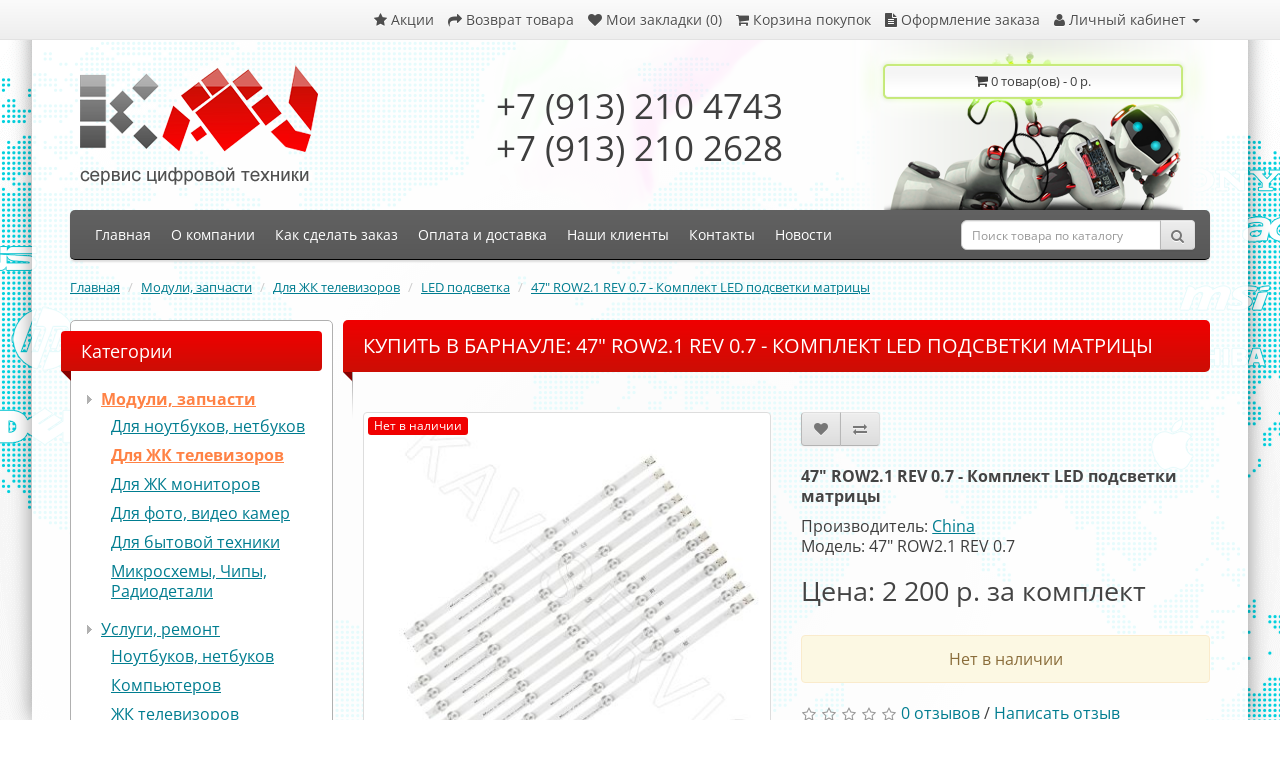

--- FILE ---
content_type: text/html; charset=utf-8
request_url: https://kav-service.ru/moduli-zapchasti/dlya-zhk-televizorov/led-lenty/47-row21-rev-07-komplekt-led-podsvetki-matricy
body_size: 11583
content:
<!DOCTYPE html>
<!--[if IE]><![endif]-->
<!--[if IE 8 ]><html dir="ltr" lang="ru" class="ie8"><![endif]-->
<!--[if IE 9 ]><html dir="ltr" lang="ru" class="ie9"><![endif]-->
<!--[if (gt IE 9)|!(IE)]><!-->
<html dir="ltr" lang="ru">
<!--<![endif]-->
<head>
<meta charset="UTF-8" />
<meta name="viewport" content="width=device-width,minimum-scale=1,initial-scale=1">
<!--[if IE]>
<meta http-equiv="X-UA-Compatible" content="IE=edge,chrome=1">
<![endif]-->
<title>Купить в Барнауле: 47&quot; ROW2.1 REV 0.7 - Комплект LED подсветки матрицы</title>
<base href="https://kav-service.ru/" />
<meta name="description" content="KAV-Сервис предлагает 47&quot; ROW2.1 REV 0.7 - Комплект LED подсветки матрицы." />
<meta name="keywords" content= "47&quot; row2.1 rev 0.7, 6916l-1174a, 6916l-1175a, 6916l-1176a, 6916l-1177a, 66916l-1261a, 6916l-1360a, 6916l-1259a, 6916l-1359a, 6916l-1262a, 6916l-1362a, 6916l-1260a, 6916l-1361a" />
<meta property="og:title" content="Купить в Барнауле: 47&quot; ROW2.1 REV 0.7 - Комплект LED подсветки матрицы" />
<meta property="og:type" content="website" />
<meta property="og:url" content="https://kav-service.ru/moduli-zapchasti/dlya-zhk-televizorov/led-lenty/47-row21-rev-07-komplekt-led-podsvetki-matricy" />
<meta property="og:image" content="https://kav-service.ru/image/cache/catalog/products/Led%20lenty/47row21rev07/47row21rev07-408x408.jpg" />
<meta property="og:site_name" content="Ремонт техники KAV-SERVICE" />
<script src="catalog/view/javascript/jquery/jquery-2.1.1.min.js" type="text/javascript"></script>
<link href="catalog/view/javascript/bootstrap/css/bootstrap.min.css" rel="stylesheet" media="screen" />
<script src="catalog/view/javascript/bootstrap/js/bootstrap.min.js" type="text/javascript"></script>
<link href="catalog/view/javascript/font-awesome/css/font-awesome.min.css" rel="stylesheet" type="text/css" />
<link href="/catalog/view/theme/kav_2017/stylesheet/stylesheet.css?2019-02-14_07-11" rel="stylesheet">
<link href="catalog/view/javascript/jquery/magnific/magnific-popup.css" type="text/css" rel="stylesheet" media="screen" />
<link href="catalog/view/javascript/jquery/datetimepicker/bootstrap-datetimepicker.min.css" type="text/css" rel="stylesheet" media="screen" />
<script src="/catalog/view/javascript/common.js?2017-08-15_16-00" type="text/javascript"></script>
<link href="https://kav-service.ru/moduli-zapchasti/dlya-zhk-televizorov/led-lenty/47-row21-rev-07-komplekt-led-podsvetki-matricy" rel="canonical" />
<link href="https://kav-service.ru/image/catalog/favicon.png" rel="icon" />
<script src="catalog/view/javascript/jquery/magnific/jquery.magnific-popup.min.js" type="text/javascript"></script>
<script src="catalog/view/javascript/jquery/datetimepicker/moment.js" type="text/javascript"></script>
<script src="catalog/view/javascript/jquery/datetimepicker/locale/ru-ru.js" type="text/javascript"></script>
<script src="catalog/view/javascript/jquery/datetimepicker/bootstrap-datetimepicker.min.js" type="text/javascript"></script>
<link href="/catalog/view/theme/kav_2017/stylesheet/template_custom.css?2022-03-27_15-39" rel="stylesheet">

<!-- AutoSearch -->
<!--link rel="stylesheet" type="text/css" href="catalog/view/javascript/jquery/jquery.mCustomScrollbar.min.css" /-->
<!--script src="catalog/view/javascript/jquery/jquery.mCustomScrollbar.min.js"></script-->
<link rel="stylesheet" type="text/css" href="/catalog/view/javascript/jquery/autosearch.css?2017-09-26_17-12" />
<script src="/catalog/view/javascript/jquery/autosearch.js?2018-02-11_09-02"></script>
<!-- AutoSearch END-->
			
</head>
<body class="product-product-3306">

<!-- Yandex.Metrika counter -->
<script type="text/javascript">
(function (d, w, c) {
    (w[c] = w[c] || []).push(function() {
        try {
            w.yaCounter26289687 = new Ya.Metrika({id:26289687,
                    webvisor:true,
                    clickmap:true,
                    trackLinks:true,
                    accurateTrackBounce:true,
                    trackHash:true});
        } catch(e) { }
    });

    var n = d.getElementsByTagName("script")[0],
        s = d.createElement("script"),
        f = function () { n.parentNode.insertBefore(s, n); };
    s.type = "text/javascript";
    s.async = true;
    s.src = (d.location.protocol == "https:" ? "https:" : "http:") + "//mc.yandex.ru/metrika/watch.js";

    if (w.opera == "[object Opera]") {
        d.addEventListener("DOMContentLoaded", f, false);
    } else { f(); }
})(document, window, "yandex_metrika_callbacks");
</script>
<!-- /Yandex.Metrika counter -->

<div class="page-shadow">
	<div class="container"></div>
</div>

<nav id="top">
  <div class="container">
    <div id="top-links-mobile-left" class="nav pull-left hidden-md hidden-lg">
		<ul class="list-inline">
			<li><a role="button" class="mobile-menu-trigger"><i class="fa fa-bars"></i> <span class="item-title">Меню</span></a></li>
			<li class="hidden-md hidden-lg"></li>
			<!--li><a role="button" class="mobile-catalog-trigger"><i class="fa fa-folder"></i></a></li-->
		</ul>
	</div>
    <div id="top-links" class="nav pull-right">
      <ul class="list-inline">
		<li class="hidden-md hidden-lg mobile-search-trigger" data-target=".main-nav__container"><a class="js-triggers"><i class="fa fa-search"></i></a></li>
		<li class="hidden-md hidden-lg mobile-cart-trigger" data-target=".header-cart"><a class="js-triggers"><i class="fa fa-shopping-cart"></i><span class="icon-cart-qty">0</span></a></li>
		
        <li class="hidden-xs hidden-sm"><a href="https://kav-service.ru/specials/"><i class="fa fa-star"></i> <span>Акции</span></a></li>
        <li class="hidden-xs hidden-sm"><a href="https://kav-service.ru/request-return/"><i class="fa fa-share"></i> <span>Возврат товара</span></a></li>
		
        <li class="hidden-xs hidden-sm"><a href="https://kav-service.ru/wishlist/" id="wishlist-total" title="Мои закладки (0)"><i class="fa fa-heart"></i> <span>Мои закладки (0)</span></a></li>
        <li class="hidden-xs hidden-sm"><a href="https://kav-service.ru/shopping-cart/" title="Корзина покупок"><i class="fa fa-shopping-cart"></i> <span>Корзина покупок</span></a></li>
        <li class="hidden-xs hidden-sm"><a href="https://kav-service.ru/checkout/" title="Оформление заказа"><i class="fa fa-file-text"></i> <span>Оформление заказа</span></a></li>
		
        <li class="dropdown">
			<a href="https://kav-service.ru/my-account/" title="Личный кабинет" class="dropdown-toggle" data-toggle="dropdown">
			<i class="fa fa-user"></i>
			<span class="hidden-xs hidden-sm">Личный кабинет</span>
			<span class="caret"></span></a>
			<ul class="dropdown-menu dropdown-menu-right">
								<li><a href="https://kav-service.ru/create-account/">Регистрация</a></li>
				<li><a href="https://kav-service.ru/login/">Авторизация</a></li>
							</ul>
        </li>
		
        <li class="dropdown hidden-md hidden-lg">
			<a href="/moduli-zapchasti/dlya-zhk-televizorov/led-lenty/47-row21-rev-07-komplekt-led-podsvetki-matricy" class="dropdown-toggle header-addt-menu" data-toggle="dropdown">
				<i class="fa fa-ellipsis-v"></i>
			</a>
			<ul class="dropdown-menu dropdown-menu-right">
				<li><a href="https://kav-service.ru/shopping-cart/"><span>Корзина покупок</span></a></li>
				<li><a href="https://kav-service.ru/checkout/"><span>Оформление заказа</span></a></li>
				<li><a href="https://kav-service.ru/specials/"><span>Акции</span></a></li>
				<li><a href="https://kav-service.ru/request-return/"><span>Возврат товара</span></a></li>
				<li><a href="https://kav-service.ru/wishlist/"></i> <span>Мои закладки</span></a></li>
			</ul>
        </li>
      </ul>
    </div>
  </div>
</nav>
<header>
  <div class="container header_content">
    <div class="row">
		<div id="logo" class="header-logo header-item">
		  						  <a href="https://kav-service.ru/"><img src="https://kav-service.ru/image/catalog/logo_big.png" title="Ремонт техники KAV-SERVICE" alt="Ремонт техники KAV-SERVICE" class="img-responsive" /></a>
					  		</div>
		<div class="header-contacts header-item">
			<span>+7 (913) 210 4743<br>+7 (913) 210 2628</span>
		</div>
		<div class="header-cart header-item">
			<div id="cart" class="btn-group btn-block">
  <button type="button" data-toggle="dropdown" data-loading-text="Загрузка..." class="btn btn-inverse btn-block btn-lg dropdown-toggle"><i class="fa fa-shopping-cart"></i> <span id="cart-total">0 товар(ов) - 0&nbsp;р.</span></button>
  <ul class="dropdown-menu pull-right">
        <li>
      <p class="text-center">В корзине пусто!</p>
    </li>
      </ul>
</div>
		</div>
    </div>
  </div>
</header>

<div class="container main-nav__container">
  <nav class="main-nav">
    <div class="menu-wrapper">
      <ul class="nav menu"><li><a href="/" title="Главная"><span>Главная</span></a></li><li class="hidden-md hidden-lg">
	<span class="parent active" title="Каталог"><span>Каталог</span></span>
	<div class="submenu lev2">
<ul><li><a href="https://kav-service.ru/moduli-zapchasti/" class="parent active"><span>Модули, запчасти</span></a><div class="submenu lev3"><ul><li><a href="https://kav-service.ru/moduli-zapchasti/dlya-noutbukov-netbukov/" class=""><span>Для ноутбуков, нетбуков</span></a></li><li><a href="https://kav-service.ru/moduli-zapchasti/dlya-zhk-televizorov/" class=" active"><span>Для ЖК телевизоров</span></a></li><li><a href="https://kav-service.ru/moduli-zapchasti/dlya-zhk-monitorov/" class=""><span>Для ЖК мониторов</span></a></li><li><a href="https://kav-service.ru/moduli-zapchasti/dlya-foto-video-kamer/" class=""><span>Для фото, видео камер</span></a></li><li><a href="https://kav-service.ru/moduli-zapchasti/dlya-bytovoy-tehniki/" class=""><span>Для бытовой техники</span></a></li><li><a href="https://kav-service.ru/moduli-zapchasti/mikroshemy-chipy-radiodetali/" class=""><span>Микросхемы, Чипы, Радиодетали</span></a></li></ul></div></li><li><a href="https://kav-service.ru/uslugi-remont/" class="parent"><span>Услуги, ремонт</span></a><div class="submenu lev3"><ul><li><a href="https://kav-service.ru/uslugi-remont/noutbukov-netbukov/" class=""><span>Ноутбуков, нетбуков</span></a></li><li><a href="https://kav-service.ru/uslugi-remont/kompyuterov/" class=""><span>Компьютеров</span></a></li><li><a href="https://kav-service.ru/uslugi-remont/zhk-televizorov/" class=""><span>ЖК телевизоров</span></a></li><li><a href="https://kav-service.ru/uslugi-remont/zhk-monitorov/" class=""><span>ЖК мониторов</span></a></li><li><a href="https://kav-service.ru/uslugi-remont/planshetov-smartfonov/" class=""><span>Планшетов,  смартфонов</span></a></li><li><a href="https://kav-service.ru/uslugi-remont/foto-video-kamer/" class=""><span>Фото, видео камер</span></a></li><li><a href="https://kav-service.ru/uslugi-remont/printerov/" class=""><span>Принтеров</span></a></li><li><a href="https://kav-service.ru/uslugi-remont/mikrovolnovye-pechi/" class=""><span>Микроволновые печи</span></a></li></ul></div></li></ul></div></li><li><a href="https://kav-service.ru/o-kompanii" title="О компании"><span>О компании</span></a></li><li><a href="https://kav-service.ru/kak-sdelat-zakaz" title="Как сделать заказ"><span>Как сделать заказ</span></a></li><li><a href="https://kav-service.ru/oplata-i-dostavka" title="Оплата и доставка"><span>Оплата и доставка</span></a></li><li><a href="https://kav-service.ru/nashi-klienti" title="Наши клиенты"><span>Наши клиенты</span></a></li><li><a href="https://kav-service.ru/kontakty" title="Контакты"><span>Контакты</span></a></li><li class="hidden-md hidden-lg"><a href="https://kav-service.ru/sotrudnichestvo" title="Сотрудничество"><span>Сотрудничество</span></a></li><li><a href="/news/"><span>Новости</span></a></li>
			<li class="separator hidden-md hidden-lg"></li>
			<li class="hidden-md hidden-lg">
				<span class="parent"><span>Личный кабинет</span></span>
				<div class="submenu lev2">
					<ul>
												<li><a href="https://kav-service.ru/create-account/">Регистрация</a></li>
						<li><a href="https://kav-service.ru/login/">Авторизация</a></li>
											</ul>
				</div>
			</li>
			<li class="hidden-md hidden-lg"><a href="https://kav-service.ru/shopping-cart/"><span>Корзина покупок</span></a></li>
			<li class="hidden-md hidden-lg"><a href="https://kav-service.ru/checkout/"><span>Оформление заказа</span></a></li>
			<li class="hidden-md hidden-lg"><a href="https://kav-service.ru/specials/"><span>Акции</span></a></li>
			<li class="hidden-md hidden-lg"><a href="https://kav-service.ru/request-return/"><span>Возврат товара</span></a></li>
			<li class="hidden-md hidden-lg"><a href="https://kav-service.ru/wishlist/"></i> <span>Мои закладки</span></a></li>
		</ul>
    </div>
    <div class="search-wrapper">
		<div id="search" class="input-group">
  <input type="text" name="search" value="" placeholder="Поиск товара по каталогу" class="form-control input-lg" />
  <span class="input-group-btn">
    <button type="button" class="btn btn-default btn-lg"><i class="fa fa-search"></i></button>
  </span>
</div>    </div>
  </nav>
</div>
<div class="container">
  <ul class="breadcrumb">
        <li><a href="https://kav-service.ru/">Главная</a></li>
        <li><a href="https://kav-service.ru/moduli-zapchasti/">Модули, запчасти</a></li>
        <li><a href="https://kav-service.ru/moduli-zapchasti/dlya-zhk-televizorov/">Для ЖК телевизоров</a></li>
        <li><a href="https://kav-service.ru/moduli-zapchasti/dlya-zhk-televizorov/led-lenty/">LED подсветка</a></li>
        <li><a href="https://kav-service.ru/moduli-zapchasti/dlya-zhk-televizorov/led-lenty/47-row21-rev-07-komplekt-led-podsvetki-matricy">47&quot; ROW2.1 REV 0.7 - Комплект LED подсветки матрицы</a></li>
      </ul>
  <div class="row"><aside id="column-left" class="col-md-3 hidden-sm hidden-xs">
    <div class="module-html-wrapper module-category">
    <div class="heading">
		<div class="h2">Категории</div>
	</div>
    <div class="content">
		<ul class="lev1">
												<li><a href="https://kav-service.ru/moduli-zapchasti/" class="active">Модули, запчасти</a>
											<ul class="lev2">
																				<li><a href="https://kav-service.ru/moduli-zapchasti/dlya-noutbukov-netbukov/" class="">Для ноутбуков, нетбуков</a></li>
																											<li><a href="https://kav-service.ru/moduli-zapchasti/dlya-zhk-televizorov/" class="active">Для ЖК телевизоров</a></li>
																											<li><a href="https://kav-service.ru/moduli-zapchasti/dlya-zhk-monitorov/" class="">Для ЖК мониторов</a></li>
																											<li><a href="https://kav-service.ru/moduli-zapchasti/dlya-foto-video-kamer/" class="">Для фото, видео камер</a></li>
																											<li><a href="https://kav-service.ru/moduli-zapchasti/dlya-bytovoy-tehniki/" class="">Для бытовой техники</a></li>
																											<li><a href="https://kav-service.ru/moduli-zapchasti/mikroshemy-chipy-radiodetali/" class="">Микросхемы, Чипы, Радиодетали</a></li>
																			</ul>
										</li>
																<li><a href="https://kav-service.ru/uslugi-remont/" class="">Услуги, ремонт</a>
											<ul class="lev2">
																				<li><a href="https://kav-service.ru/uslugi-remont/noutbukov-netbukov/" class="">Ноутбуков, нетбуков</a></li>
																											<li><a href="https://kav-service.ru/uslugi-remont/kompyuterov/" class="">Компьютеров</a></li>
																											<li><a href="https://kav-service.ru/uslugi-remont/zhk-televizorov/" class="">ЖК телевизоров</a></li>
																											<li><a href="https://kav-service.ru/uslugi-remont/zhk-monitorov/" class="">ЖК мониторов</a></li>
																											<li><a href="https://kav-service.ru/uslugi-remont/planshetov-smartfonov/" class="">Планшетов,  смартфонов</a></li>
																											<li><a href="https://kav-service.ru/uslugi-remont/foto-video-kamer/" class="">Фото, видео камер</a></li>
																											<li><a href="https://kav-service.ru/uslugi-remont/printerov/" class="">Принтеров</a></li>
																											<li><a href="https://kav-service.ru/uslugi-remont/mikrovolnovye-pechi/" class="">Микроволновые печи</a></li>
																			</ul>
										</li>
									</ul>
	</div>
</div>
    <div class="module-html-wrapper">
	    <div class="heading">
		<h2>Мы в социальных сетях</h2>
	</div>
	    <div class="content">
		<!-- VK Widget -->
<div class="widget_item"><script type="text/javascript" src="//vk.com/js/api/openapi.js?101"></script>
<div id="vk_groups"></div>
<script type="text/javascript">
VK.Widgets.Group("vk_groups", {mode: 0, width: "200", height: "300", color1: 'FFFFFF', color2: '007d90', color3: '505050'}, 37516585);
</script></div>

<div class="widget_item"><!-- OK Widget -->
<div id="ok_group_widget"></div>
<script>
!function (d, id, did, st) {
  var js = d.createElement("script");
  js.src = "//connect.ok.ru/connect.js";
  js.onload = js.onreadystatechange = function () {
  if (!this.readyState || this.readyState == "loaded" || this.readyState == "complete") {
    if (!this.executed) {
      this.executed = true;
      setTimeout(function () {
        OK.CONNECT.insertGroupWidget(id,did,st);
      }, 0);
    }
  }}
  d.documentElement.appendChild(js);
}(document,"ok_group_widget","50904029135001","{width:200,height:300}");
</script></div>
	</div>
</div>
  </aside>
                <div id="content" class="col-sm-9">		<div class="heading">
			<h1>Купить в Барнауле: 47&quot; ROW2.1 REV 0.7 - Комплект LED подсветки матрицы</h1>
		</div>
      <div class="row product-page-details">
                                <div class="col-sm-6 product-page-images">
                    <ul class="thumbnails">
                        <li class="main-image-item">
			  				<p class="out-of-tock-text">Нет в наличии</p>
			  				<a class="thumbnail" href="https://kav-service.ru/image/cache/catalog/products/Led%20lenty/47row21rev07/47row21rev07-1600x1600.jpg" title="Купить в Барнауле: 47&quot; ROW2.1 REV 0.7 - Комплект LED подсветки матрицы"><img src="https://kav-service.ru/image/cache/catalog/products/Led%20lenty/47row21rev07/47row21rev07-408x408.jpg" title="Купить в Барнауле: 47&quot; ROW2.1 REV 0.7 - Комплект LED подсветки матрицы" alt="Купить в Барнауле: 47&quot; ROW2.1 REV 0.7 - Комплект LED подсветки матрицы" /></a>
			</li></ul>
                    <ul class="nav nav-tabs">
            <li class="active"><a href="#tab-description" data-toggle="tab">Описание</a></li>
                                    <li><a href="#tab-review" data-toggle="tab">Отзывы (0)</a></li>
                      </ul>
          <div class="tab-content">
            <div class="tab-pane active" id="tab-description"><p>47" ROW2.1 REV 0.7 - Комплект LED подсветки серии LG 47LN и 47LA</p>

<p><strong>В комплекте 12&nbsp;светодиодных&nbsp;линеек, 9 диодов (R+L),&nbsp;3 вольт:</strong><br />
47" ROW 2.1 Rev 0.7 1 R1-type 6916L-1174A - 3 шт&nbsp;<br />
47" ROW 2.1 Rev 0.7 1 R2-type 6916L-1175A&nbsp;- 3 шт<br />
47" ROW 2.1 Rev 0.7 1 L1-type 6916L-1176A&nbsp;- 3&nbsp;шт<br />
47" ROW 2.1 Rev 0.7 1 L2-type 6916L-1177A&nbsp;- 3&nbsp;шт</p>

<p><strong>Совместимость:</strong><br />
6916L-1261A, 6916L-1360A,<br />
6916L-1259A, 6916L-1359A,<br />
6916L-1262A, 6916L-1362A,<br />
6916L-1260A, 6916L-1361A.</p>

<p><strong>Применяются в матрицах:</strong><br />
LC470DUE (SF)(R1), LC470DUE (SF)(R3), LC470DUE (SF)(R4),&nbsp;LC470DUE (SF)(U1),&nbsp;LC470DUE (SF)(U2)</p>

<p><strong>Используются в телевизорах:</strong>&nbsp;<br />
LG 47LN575, 47LN578, 47LN570, 47LN613, 47LA620, 47LN540, 47LA613, 47LA615, 47LN577</p>

<p><strong><span style="color:#FF0000;">Цена указана за комплект, линейки НОВЫЕ, гарантия 6 месяцев.</span></strong></p>

<p>Отправка в регионы по всей России.</p>

<p>склад код E6.</p>
</div>
                                    <div class="tab-pane" id="tab-review">
              <form class="form-horizontal" id="form-review">
                <div id="review"></div>
				
				<div class="alert alert-warning">
					<div>Оставляя отзыв, Вы соглашаетесь с <a href="/agreement-of-personal-data" target="_blank">условиями обработки персональных данных</a>.</div>
				</div>
				
                <h2>Написать отзыв</h2>
                                <div class="form-group required">
                  <div class="col-sm-12">
                    <label class="control-label" for="input-name">Ваше имя:</label>
                    <input type="text" name="name" value="" id="input-name" class="form-control" />
                  </div>
                </div>
                <div class="form-group required">
                  <div class="col-sm-12">
                    <label class="control-label" for="input-review">Ваш отзыв</label>
                    <textarea name="text" rows="5" id="input-review" class="form-control"></textarea>
                    <div class="help-block"><span class="text-danger">Внимание:</span> HTML не поддерживается! Используйте обычный текст!</div>
                  </div>
                </div>
                <div class="form-group required">
                  <div class="col-sm-12">
                    <label class="control-label">Рейтинг</label>
                    &nbsp;&nbsp;&nbsp; Плохо&nbsp;
                    <input type="radio" name="rating" value="1" />
                    &nbsp;
                    <input type="radio" name="rating" value="2" />
                    &nbsp;
                    <input type="radio" name="rating" value="3" />
                    &nbsp;
                    <input type="radio" name="rating" value="4" />
                    &nbsp;
                    <input type="radio" name="rating" value="5" />
                    &nbsp;Хорошо</div>
                </div>
                <div class="review-captcha-box"><fieldset class="captcha-box">
  <div class="form-group required">
    	<div class="input-payment-captcha-label">
		<label class="col-sm-2 control-label" for="input-captcha">Введите код</label>
	</div>
    <div class="col-sm-10 input-payment-captcha-field">
      <input type="text" name="captcha" id="input-captcha" class="form-control" />
      <img src="index.php?route=extension/captcha/basic_captcha/captcha" alt="" />
          </div>
      </div>
</fieldset>
</div>
                <div class="buttons clearfix">
                  <div class="pull-right">
                    <button type="button" id="button-review" data-loading-text="Загрузка..." class="btn btn-primary">Продолжить</button>
                  </div>
                </div>
                              </form>
            </div>
                      </div>
        </div>
                                <div class="col-sm-6">
          <div class="btn-group">
            <button type="button" data-toggle="tooltip" class="btn btn-default" title="В закладки" onclick="wishlist.add('3306');"><i class="fa fa-heart"></i></button>
            <button type="button" data-toggle="tooltip" class="btn btn-default" title="В сравнение" onclick="compare.add('3306');"><i class="fa fa-exchange"></i></button>
          </div>
          <div class="product-desc-title">
			<h2>47&quot; ROW2.1 REV 0.7 - Комплект LED подсветки матрицы</h2>
		  </div>
          <ul class="list-unstyled">
                        <li>Производитель: <a href="https://kav-service.ru/china">China </a></li>
            			            <li>Модель: 47&quot; ROW2.1 REV 0.7</li>
                                              </ul>
                    <ul class="list-unstyled">
                        <li class="price">
              <h2>Цена: 2&nbsp;200&nbsp;р. за комплект</h2>
            </li>
                                                          </ul>
                              <div id="product">
			            <div class="note note-warning note-minimum" hidden><i class="fa fa-exclamation-triangle"></i> Минимальное кол-во для заказа этого товара: 1. </div>
            <div class="note note-warning note-maximum" hidden><i class="fa fa-exclamation-triangle"></i> Максимальное кол-во для заказа этого товара: 0. </div>
            <div class="form-group">
			                <br />
              			  <div class="note note-warning text-center">Нет в наличии</div>
			              </div>
                      </div>
                    <div class="rating">
            <p>
                                          <span class="fa fa-stack"><i class="fa fa-star-o fa-stack-1x"></i></span>
                                                        <span class="fa fa-stack"><i class="fa fa-star-o fa-stack-1x"></i></span>
                                                        <span class="fa fa-stack"><i class="fa fa-star-o fa-stack-1x"></i></span>
                                                        <span class="fa fa-stack"><i class="fa fa-star-o fa-stack-1x"></i></span>
                                                        <span class="fa fa-stack"><i class="fa fa-star-o fa-stack-1x"></i></span>
                                          <a href="" onclick="$('a[href=\'#tab-review\']').trigger('click'); return false;">0 отзывов</a> / <a href="" onclick="$('a[href=\'#tab-review\']').trigger('click'); return false;">Написать отзыв</a></p>
            <hr>
            <!-- AddThis Button BEGIN -->
            <div class="addthis_toolbox addthis_default_style" data-url="https://kav-service.ru/moduli-zapchasti/dlya-zhk-televizorov/led-lenty/47-row21-rev-07-komplekt-led-podsvetki-matricy"><a class="addthis_button_facebook_like" fb:like:layout="button_count"></a> <a class="addthis_button_tweet"></a> <a class="addthis_button_pinterest_pinit"></a> <a class="addthis_counter addthis_pill_style"></a></div>
            <script type="text/javascript" src="//s7.addthis.com/js/300/addthis_widget.js#pubid=ra-515eeaf54693130e"></script>
            <!-- AddThis Button END -->
          </div>
                  </div>
      </div>
                  <p>Теги:                        <a href="https://kav-service.ru/search/?tag=LED-лента">LED-лента</a>
                      </p>
      	  <p>&nbsp;</p>
      <div class="content-bottom-wrapper">
<div class="module-html-wrapper">
	    <div class="content">
		<div class="content-bottom-social-networks hidden-md hidden-lg">
<div class="heading">
<div class="h2">Мы в социальных сетях</div>
</div>

<div class="content">
<div class="half left"><!-- VK Widget -->
<div id="vk_groups_clone">&nbsp;</div>
</div>

<div class="half right"><!-- OK Widget -->
<div id="ok_group_widget_clone">&nbsp;</div>
</div>

<div class="clear">&nbsp;</div>
</div>
</div>
	</div>
</div>
<div class="module-html-wrapper">
	    <div class="content">
		<!-- BEGIN JIVOSITE CODE {literal} --><script type='text/javascript'>
(function(){ var widget_id = '8aLbp7kIhJ';var d=document;var w=window;function l(){
var s = document.createElement('script'); s.type = 'text/javascript'; s.async = true; s.src = '//code.jivosite.com/script/widget/'+widget_id; var ss = document.getElementsByTagName('script')[0]; ss.parentNode.insertBefore(s, ss);}if(d.readyState=='complete'){l();}else{if(w.attachEvent){w.attachEvent('onload',l);}else{w.addEventListener('load',l,false);}}})();</script><!-- {/literal} END JIVOSITE CODE -->	</div>
</div>
</div></div>
    </div>
</div>
<script type="text/javascript"><!--
$('select[name=\'recurring_id\'], input[name="quantity"]').change(function(){
	$.ajax({
		url: 'index.php?route=product/product/getRecurringDescription',
		type: 'post',
		data: $('input[name=\'product_id\'], input[name=\'quantity\'], select[name=\'recurring_id\']'),
		dataType: 'json',
		beforeSend: function() {
			$('#recurring-description').html('');
		},
		success: function(json) {
			$('.alert, .text-danger').remove();

			if (json['success']) {
				$('#recurring-description').html(json['success']);
			}
		}
	});
});
//--></script>
<script type="text/javascript"><!--
$('#button-cart').on('click', function (e) {
	e.preventDefault();
	
	var min = parseInt(this.getAttribute('data-min'), 10) || 1,
		max = parseInt(this.getAttribute('data-max'), 10) || 1,
		added_qty = parseInt($('#input-quantity').val(), 10),
		isErr = false;
		
	if (added_qty < min) {
		$('.note.note-minimum').show();
		$('#input-quantity').val(min);
		isErr = true;
	} else {
		$('.note.note-minimum').hide();
	}
		
	if (added_qty > max) {
		$('.note.note-maximum').show();
		$('#input-quantity').val(max);
		isErr = true;
	} else {
		$('.note.note-maximum').hide();
	}
	
	if (isErr === true) {
		return;
	}
	
	$.ajax({
		url: 'index.php?route=checkout/cart/add',
		type: 'post',
		data: $('#product input[type=\'text\'], #product input[type=\'hidden\'], #product input[type=\'radio\']:checked, #product input[type=\'checkbox\']:checked, #product select, #product textarea'),
		dataType: 'json',
		beforeSend: function() {
			$('#button-cart').button('loading');
		},
		complete: function() {
			$('#button-cart').button('reset');
		},
		success: function(json) {
			$('.alert, .text-danger').remove();
			$('.form-group').removeClass('has-error');

			if (json['error']) {
				if (json['error']['option']) {
					for (i in json['error']['option']) {
						var element = $('#input-option' + i.replace('_', '-'));

						if (element.parent().hasClass('input-group')) {
							element.parent().after('<div class="text-danger">' + json['error']['option'][i] + '</div>');
						} else {
							element.after('<div class="text-danger">' + json['error']['option'][i] + '</div>');
						}
					}
				}

				if (json['error']['recurring']) {
					$('select[name=\'recurring_id\']').after('<div class="text-danger">' + json['error']['recurring'] + '</div>');
				}

				// Highlight any found errors
				$('.text-danger').parent().addClass('has-error');
			}

			if (json['success']) {
				// wsi edit (commented)
				//$('.breadcrumb').after('<div class="alert alert-success">' + json['success'] + '<button type="button" class="close" data-dismiss="alert">&times;</button></div>');
				
				/**
				 *  wsi edit (added)
				 *  добавлен вывод модального, вместо сообщения вверху страницы
				 */
				wsiApp.notifyBox({
					modern: true,
					type: 'cart-item-added',
					showButtons: true,
					buttonClass: 'btn btn-primary',
					closeText: 'Продолжить покупки',
					customButton: {
						target: '',
						link: '/shopping-cart/',
						label: 'Перейти в корзину'
					},
					message: '<div class="alert alert-success"><i class="fa fa-check-circle"></i> ' + json['success'] + '</div>'
				});

				$('#cart > button').html('<span id="cart-total"><i class="fa fa-shopping-cart"></i> ' + json['total'] + '</span>');
					
				/**
				 *  wsi edit (added)
				 *  добавлено обновление кол-ва товара в корзине при добавлении в кнопку для адаптивной версии сайта
				 */
				$('.mobile-cart-trigger .icon-cart-qty').html(json['qty']);

				//$('html, body').animate({ scrollTop: 0 }, 'slow'); // wsi edit (commented)

				$('#cart > ul').load('index.php?route=common/cart/info ul li');
			}
		},
        error: function(xhr, ajaxOptions, thrownError) {
            alert(thrownError + "\r\n" + xhr.statusText + "\r\n" + xhr.responseText);
        }
	});
});
//--></script>
<script type="text/javascript"><!--
$('.date').datetimepicker({
	pickTime: false
});

$('.datetime').datetimepicker({
	pickDate: true,
	pickTime: true
});

$('.time').datetimepicker({
	pickDate: false
});

$('button[id^=\'button-upload\']').on('click', function() {
	var node = this;

	$('#form-upload').remove();

	$('body').prepend('<form enctype="multipart/form-data" id="form-upload" style="display: none;"><input type="file" name="file" /></form>');

	$('#form-upload input[name=\'file\']').trigger('click');

	if (typeof timer != 'undefined') {
    	clearInterval(timer);
	}

	timer = setInterval(function() {
		if ($('#form-upload input[name=\'file\']').val() != '') {
			clearInterval(timer);

			$.ajax({
				url: 'index.php?route=tool/upload',
				type: 'post',
				dataType: 'json',
				data: new FormData($('#form-upload')[0]),
				cache: false,
				contentType: false,
				processData: false,
				beforeSend: function() {
					$(node).button('loading');
				},
				complete: function() {
					$(node).button('reset');
				},
				success: function(json) {
					$('.text-danger').remove();

					if (json['error']) {
						$(node).parent().find('input').after('<div class="text-danger">' + json['error'] + '</div>');
					}

					if (json['success']) {
						alert(json['success']);

						$(node).parent().find('input').val(json['code']);
					}
				},
				error: function(xhr, ajaxOptions, thrownError) {
					alert(thrownError + "\r\n" + xhr.statusText + "\r\n" + xhr.responseText);
				}
			});
		}
	}, 500);
});
//--></script>
<script type="text/javascript"><!--
$('#review').delegate('.pagination a', 'click', function(e) {
    e.preventDefault();

    $('#review').fadeOut('slow');

    $('#review').load(this.href);

    $('#review').fadeIn('slow');
});

$('#review').load('index.php?route=product/product/review&product_id=3306');

$('#button-review').on('click', function() {
	$.ajax({
		url: 'index.php?route=product/product/write&product_id=3306',
		type: 'post',
		dataType: 'json',
		data: $("#form-review").serialize(),
		beforeSend: function() {
			$('#button-review').button('loading');
		},
		complete: function() {
			$('#button-review').button('reset');
		},
		success: function(json) {
			$('.alert-success, .alert-danger').remove();

			if (json['error']) {
				$('#review').after('<div class="alert alert-danger"><i class="fa fa-exclamation-circle"></i> ' + json['error'] + '</div>');
			}

			if (json['success']) {
				$('#review').after('<div class="alert alert-success"><i class="fa fa-check-circle"></i> ' + json['success'] + '</div>');

				$('input[name=\'name\']').val('');
				$('textarea[name=\'text\']').val('');
				$('input[name=\'rating\']:checked').prop('checked', false);
			}
		}
	});
    grecaptcha.reset();
});

$(document).ready(function() {
	$('.thumbnails').magnificPopup({
		type:'image',
		delegate: 'a',
		gallery: {
			enabled:true
		}
	});
	$('.instock_items').each(function(){
		if($(this).text()==='комплект(а/ов) '){
			var q=parseInt('0',10);
			if(q%100>4 && q%100<21) r='комплектов';
			else
			switch(q%10) {
				case 0: r='комплектов';break;
				case 1: r='комплект';break;
				case 2:
				case 3:
				case 4: r='комплекта';break;
				default:
					r='комплектов';
			}
			r+=' ';
			$(this).text(r);
			$('#input-quantity').on('keyup keypress blur change',function(){
				var q=parseInt($(this).val(),10);
				if(q%100>4 && q%100<21) r='комплектов';
				else
				switch(q%10) {
					case 0: r='комплектов';break;
					case 1: r='комплект';break;
					case 2:
					case 3:
					case 4: r='комплекта';break;
					default:
						r='комплектов';
				}
				$('.quantity_items').text(r);
			});
			$('#input-quantity').change();
		}
	});
});

$(document).ready(function() {
	var hash = window.location.hash;
	if (hash) {
		var hashpart = hash.split('#');
		var  vals = hashpart[1].split('-');
		for (i=0; i<vals.length; i++) {
			$('#product').find('select option[value="'+vals[i]+'"]').attr('selected', true).trigger('select');
			$('#product').find('input[type="radio"][value="'+vals[i]+'"]').attr('checked', true).trigger('click');
			$('#product').find('input[type="checkbox"][value="'+vals[i]+'"]').attr('checked', true).trigger('click');
		}
	}
})
//--></script>
<footer>
  <div class="container footer-wrapper">
    <div class="row footer-links">
            <div class="col-xs-6 col-sm-3 col-md-3 col-lg-3">
        <h5>Информация</h5>
        <ul class="list-unstyled">
                    <li><a href="https://kav-service.ru/o-kompanii">О компании</a></li>
                    <li><a href="https://kav-service.ru/kak-sdelat-zakaz">Как сделать заказ</a></li>
                    <li><a href="https://kav-service.ru/oplata-i-dostavka">Оплата и доставка</a></li>
                    <li><a href="https://kav-service.ru/nashi-klienti">Наши клиенты</a></li>
                    <li><a href="https://kav-service.ru/kontakty">Контакты</a></li>
                    <li><a href="https://kav-service.ru/sotrudnichestvo">Сотрудничество</a></li>
                  </ul>
      </div><div class="col-xs-6 col-sm-3 col-md-3 col-lg-3">
        <h5>Служба поддержки</h5>
        <ul class="list-unstyled">
          <li><a href="https://kav-service.ru/request-return/">Возврат товара</a></li>
          <li><a href="https://kav-service.ru/sitemap/">Карта сайта</a></li>
        </ul>
      </div><div class="col-xs-6 col-sm-3 col-md-3 col-lg-3">
        <h5>Дополнительно</h5>
        <ul class="list-unstyled">
          <li><a href="https://kav-service.ru/brands/">Производители</a></li>
          <li><a href="https://kav-service.ru/index.php?route=account/voucher">Подарочные сертификаты</a></li>
          <li><a href="https://kav-service.ru/affiliates/">Партнёры</a></li>
          <li><a href="https://kav-service.ru/specials/">Товары со скидкой</a></li>
        </ul>
      </div><div class="col-xs-6 col-sm-3 col-md-3 col-lg-3">
        <h5>Личный кабинет</h5>
        <ul class="list-unstyled">
          <li><a href="https://kav-service.ru/my-account/">Личный кабинет</a></li>
          <li><a href="https://kav-service.ru/order-history/">История заказов</a></li>
          <li><a href="https://kav-service.ru/wishlist/">Мои закладки</a></li>
          <li><a href="https://kav-service.ru/newsletter/">Рассылка новостей</a></li>
        </ul>
      </div>
    </div>
    <div class="row">
      <div class="col-12">
		<hr>
	  </div>
      <div class="col-xs-12 col-sm-12 col-md-4 col-lg-4">
		<div class="column contacts">
		  	<span class="footer_title">Свяжитесь с нами</span>
		  	<span>
		  		Адрес: г. Барнаул, ул. Сергея Семенова, 1
(ул. Попова, 150Б, цоколь)<br />
		 		Тел.: +7 (913) 210 4743, +7 (913) 210 2628<br />
		 		E-Mail: <a href="mailto:info@kav-service.ru" title="Написать письмо">info@kav-service.ru</a>
		 	</span>
		</div>
      </div>
      <div class="col-xs-12 col-sm-12 col-md-4 col-lg-4">
		<div class="column soc_network">
			<span class="footer_title">Мы в социальных сетях</span>
			<a class="odk" href="https://ok.ru/group/50904029135001" target="_blank" title="Одноклассники" rel="nofollow">&nbsp;</a>
			<a class="twitter" href="https://twitter.com/KavService" target="_blank" title="Твиттер" rel="nofollow">&nbsp;</a>
			<a class="vk" href="https://vk.com/kavservice" target="_blank" title="ВКонтакте" rel="nofollow">&nbsp;</a>
		</div>
      </div>
      <div class="col-xs-12 col-sm-12 col-md-4 col-lg-4">
		<div class="column copyright">
			<span><a href="/" title="Ремонт техники KAV-SERVICE - Сервис цифровой техники">Ремонт техники KAV-SERVICE</a><br/>Сервис цифровой техники<br /><a href="/agreement-of-personal-data">Соглашение об обработке ПД</a></span><br />
			<span><a href="http://www.websait.info/" target="_blank" title="Сайт разработан в студии ВебсайтИнфо">Создание сайта</a> - ВебсайтИнфо <a href="http://www.websait.info/" target="_blank" title="Сайт разработан в студии ВебсайтИнфо"><img src="/image/logo-w.gif" alt="Сайт разработан в ВебсайтИнфо" width="40" height="40" /></a></span>
		</div>
      </div>
    </div>
  </div>
</footer>
<div id="page-shadow__overlay"></div>

<script src="/catalog/view/theme/kav_2017/js/wsiapp.js?2019-03-27_14-55" type="text/javascript"></script>

</body></html>